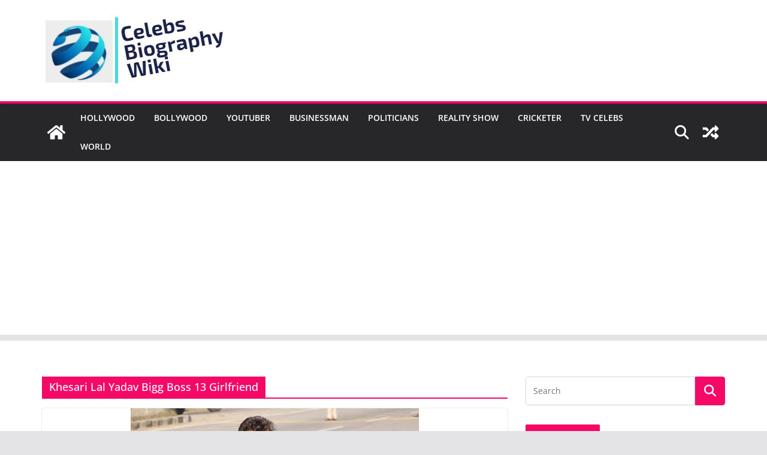

--- FILE ---
content_type: text/html; charset=utf-8
request_url: https://www.google.com/recaptcha/api2/aframe
body_size: 251
content:
<!DOCTYPE HTML><html><head><meta http-equiv="content-type" content="text/html; charset=UTF-8"></head><body><script nonce="pWXgD3DKR0TkOKjD32m1Yw">/** Anti-fraud and anti-abuse applications only. See google.com/recaptcha */ try{var clients={'sodar':'https://pagead2.googlesyndication.com/pagead/sodar?'};window.addEventListener("message",function(a){try{if(a.source===window.parent){var b=JSON.parse(a.data);var c=clients[b['id']];if(c){var d=document.createElement('img');d.src=c+b['params']+'&rc='+(localStorage.getItem("rc::a")?sessionStorage.getItem("rc::b"):"");window.document.body.appendChild(d);sessionStorage.setItem("rc::e",parseInt(sessionStorage.getItem("rc::e")||0)+1);localStorage.setItem("rc::h",'1769034296047');}}}catch(b){}});window.parent.postMessage("_grecaptcha_ready", "*");}catch(b){}</script></body></html>

--- FILE ---
content_type: text/plain
request_url: https://www.google-analytics.com/j/collect?v=1&_v=j102&a=1360524909&t=pageview&_s=1&dl=https%3A%2F%2Fwww.gowikibio.com%2Ftag%2Fkhesari-lal-yadav-bigg-boss-13-girlfriend%2F&ul=en-us%40posix&dt=Khesari%20Lal%20Yadav%20Bigg%20Boss%2013%20Girlfriend%20Archives%20-%20Go%20Wiki%20Bio&sr=1280x720&vp=1280x720&_u=IEBAAEABAAAAACAAI~&jid=840742040&gjid=493759741&cid=1090477203.1769034294&tid=UA-115759105-1&_gid=662052054.1769034294&_r=1&_slc=1&z=794111335
body_size: -450
content:
2,cG-L3FHQCNG6D